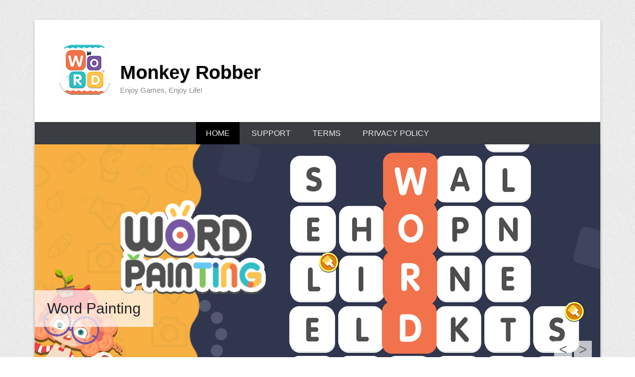

--- FILE ---
content_type: text/html; charset=UTF-8
request_url: https://www.monkeyrobber.com/
body_size: 4388
content:
<!DOCTYPE html>
<!--[if IE 6]>
<html id="ie6" lang="en-US">
<![endif]-->
<!--[if IE 7]>
<html id="ie7" lang="en-US">
<![endif]-->
<!--[if IE 8]>
<html id="ie8" lang="en-US">
<![endif]-->
<!--[if !(IE 6) | !(IE 7) | !(IE 8)  ]><!-->
<html lang="en-US">
<!--<![endif]-->
<head>
<meta charset="UTF-8" />
<link rel="profile" href="http://gmpg.org/xfn/11" />
<link rel="pingback" href="https://www.monkeyrobber.com/xmlrpc.php" />
<title>Monkey Robber &#8211; Enjoy Games, Enjoy Life!</title>
<link rel='dns-prefetch' href='//www.monkeyrobber.com' />
<link rel='dns-prefetch' href='//s.w.org' />
<link rel="alternate" type="application/rss+xml" title="Monkey Robber &raquo; Feed" href="https://www.monkeyrobber.com/feed/" />
<link rel="alternate" type="application/rss+xml" title="Monkey Robber &raquo; Comments Feed" href="https://www.monkeyrobber.com/comments/feed/" />
<meta name="viewport" content="width=device-width, initial-scale=1, maximum-scale=1">		<script type="text/javascript">
			window._wpemojiSettings = {"baseUrl":"https:\/\/s.w.org\/images\/core\/emoji\/11\/72x72\/","ext":".png","svgUrl":"https:\/\/s.w.org\/images\/core\/emoji\/11\/svg\/","svgExt":".svg","source":{"concatemoji":"https:\/\/www.monkeyrobber.com\/wp-includes\/js\/wp-emoji-release.min.js?ver=4.9.26"}};
			!function(e,a,t){var n,r,o,i=a.createElement("canvas"),p=i.getContext&&i.getContext("2d");function s(e,t){var a=String.fromCharCode;p.clearRect(0,0,i.width,i.height),p.fillText(a.apply(this,e),0,0);e=i.toDataURL();return p.clearRect(0,0,i.width,i.height),p.fillText(a.apply(this,t),0,0),e===i.toDataURL()}function c(e){var t=a.createElement("script");t.src=e,t.defer=t.type="text/javascript",a.getElementsByTagName("head")[0].appendChild(t)}for(o=Array("flag","emoji"),t.supports={everything:!0,everythingExceptFlag:!0},r=0;r<o.length;r++)t.supports[o[r]]=function(e){if(!p||!p.fillText)return!1;switch(p.textBaseline="top",p.font="600 32px Arial",e){case"flag":return s([55356,56826,55356,56819],[55356,56826,8203,55356,56819])?!1:!s([55356,57332,56128,56423,56128,56418,56128,56421,56128,56430,56128,56423,56128,56447],[55356,57332,8203,56128,56423,8203,56128,56418,8203,56128,56421,8203,56128,56430,8203,56128,56423,8203,56128,56447]);case"emoji":return!s([55358,56760,9792,65039],[55358,56760,8203,9792,65039])}return!1}(o[r]),t.supports.everything=t.supports.everything&&t.supports[o[r]],"flag"!==o[r]&&(t.supports.everythingExceptFlag=t.supports.everythingExceptFlag&&t.supports[o[r]]);t.supports.everythingExceptFlag=t.supports.everythingExceptFlag&&!t.supports.flag,t.DOMReady=!1,t.readyCallback=function(){t.DOMReady=!0},t.supports.everything||(n=function(){t.readyCallback()},a.addEventListener?(a.addEventListener("DOMContentLoaded",n,!1),e.addEventListener("load",n,!1)):(e.attachEvent("onload",n),a.attachEvent("onreadystatechange",function(){"complete"===a.readyState&&t.readyCallback()})),(n=t.source||{}).concatemoji?c(n.concatemoji):n.wpemoji&&n.twemoji&&(c(n.twemoji),c(n.wpemoji)))}(window,document,window._wpemojiSettings);
		</script>
		<style type="text/css">
img.wp-smiley,
img.emoji {
	display: inline !important;
	border: none !important;
	box-shadow: none !important;
	height: 1em !important;
	width: 1em !important;
	margin: 0 .07em !important;
	vertical-align: -0.1em !important;
	background: none !important;
	padding: 0 !important;
}
</style>
<link rel='stylesheet' id='catcheverest-style-css'  href='https://www.monkeyrobber.com/wp-content/themes/catch-everest/style.css?ver=4.9.26' type='text/css' media='all' />
<link rel='stylesheet' id='genericons-css'  href='https://www.monkeyrobber.com/wp-content/themes/catch-everest/genericons/genericons.css?ver=3.4.1' type='text/css' media='all' />
<link rel='stylesheet' id='catcheverest-responsive-css'  href='https://www.monkeyrobber.com/wp-content/themes/catch-everest/css/responsive.css?ver=4.9.26' type='text/css' media='all' />
<link rel='stylesheet' id='lightboxStyle-css'  href='https://www.monkeyrobber.com/wp-content/plugins/lightbox-plus/css/simple-dark/colorbox.css?ver=2.6' type='text/css' media='screen' />
<script type='text/javascript' src='https://www.monkeyrobber.com/wp-includes/js/jquery/jquery.js?ver=1.12.4'></script>
<script type='text/javascript' src='https://www.monkeyrobber.com/wp-includes/js/jquery/jquery-migrate.min.js?ver=1.4.1'></script>
<!--[if lt IE 9]>
<script type='text/javascript' src='https://www.monkeyrobber.com/wp-content/themes/catch-everest/js/html5.min.js?ver=3.7.3'></script>
<![endif]-->
<link rel='https://api.w.org/' href='https://www.monkeyrobber.com/wp-json/' />
<link rel="EditURI" type="application/rsd+xml" title="RSD" href="https://www.monkeyrobber.com/xmlrpc.php?rsd" />
<link rel="wlwmanifest" type="application/wlwmanifest+xml" href="https://www.monkeyrobber.com/wp-includes/wlwmanifest.xml" /> 
<meta name="generator" content="WordPress 4.9.26" />
<!-- refreshing cache --><style type="text/css" id="custom-background-css">
body.custom-background { background-image: url("https://www.smartupinc.com/wp-content/themes/catch-everest/images/noise.png"); background-position: left top; background-size: auto; background-repeat: repeat; background-attachment: fixed; }
</style>
<link rel="icon" href="https://www.monkeyrobber.com/wp-content/uploads/2018/04/favicon.png" sizes="32x32" />
<link rel="icon" href="https://www.monkeyrobber.com/wp-content/uploads/2018/04/favicon.png" sizes="192x192" />
<link rel="apple-touch-icon-precomposed" href="https://www.monkeyrobber.com/wp-content/uploads/2018/04/favicon.png" />
<meta name="msapplication-TileImage" content="https://www.monkeyrobber.com/wp-content/uploads/2018/04/favicon.png" />
		<style type="text/css" id="wp-custom-css">
			#homepage-message p span {font-size:14px;line-height:20px;font-style:normal; text-align:left;}
#entry_downlink{clear:both}
#site-logo img{float:left; margin-right:20px;}
#hgroup #site-title{font-size:38px;font-size:3.8rem;}
#hgroup #site-description{font-size:15px;font-size:1.5rem;}


img.attachment-featured.wp-post-image{display: none;}

div.entry-meta{display: none;}


footer.entry-meta{display:none;}

nav#nav-below{display:none;}


div#site-logo{display: inline-block;}
div#hgroup {display: inline-block;
padding-top:80px;}

p#site-title{margin-bottom:0px;}
div.powered{display: none;}
#page div#main{padding-top:0px;}


		</style>
	</head>

<body class="home blog custom-background wp-custom-logo no-sidebar-full-width">


<div id="page" class="hfeed site">

		<a class="skip-link screen-reader-text" href="#content" data-wpel-link="internal">Skip to content</a>
    
	<header id="masthead" role="banner">
    
    	        
    	<div id="hgroup-wrap" class="container">
        
       		
        <div id="header-left">
                            	<div id="site-logo"><a href="https://www.monkeyrobber.com/" class="custom-logo-link" rel="home" itemprop="url" data-wpel-link="internal"><img width="102" height="101" src="https://www.monkeyrobber.com/wp-content/uploads/2018/04/cropped-icon1.png" class="custom-logo" alt="Monkey Robber" itemprop="logo" /></a></div>
                	<div id="hgroup" class="with-logo">
                
									<h1 id="site-title"><a href="https://www.monkeyrobber.com/" rel="home" data-wpel-link="internal">Monkey Robber</a></h1>
									<p id="site-description">Enjoy Games, Enjoy Life!</p>
				
            </div><!-- #hgroup -->
        </div><!-- #header-left -->

 
            
        </div><!-- #hgroup-wrap -->
        
        	<div id="header-menu">
        <nav id="access" role="navigation">
            <a class="screen-reader-text" data-wpel-link="internal">Primary Menu</a>
            <div class="menu-header-container"><ul class="menu"><li id="menu-item-7" class="menu-item menu-item-type-custom menu-item-object-custom current-menu-item current_page_item menu-item-7"><a href="/" data-wpel-link="internal">Home</a></li>
<li id="menu-item-28" class="menu-item menu-item-type-post_type menu-item-object-page menu-item-28"><a href="https://www.monkeyrobber.com/support/" data-wpel-link="internal">Support</a></li>
<li id="menu-item-594" class="menu-item menu-item-type-post_type menu-item-object-page menu-item-594"><a href="https://www.monkeyrobber.com/terms/" data-wpel-link="internal">Terms</a></li>
<li id="menu-item-597" class="menu-item menu-item-type-post_type menu-item-object-page menu-item-597"><a href="https://www.monkeyrobber.com/privacy-policy/" data-wpel-link="internal">Privacy Policy</a></li>
<li class="default-menu"><a href="https://www.monkeyrobber.com/" title="Menu" data-wpel-link="internal">Menu</a></li></ul></div>        </nav><!-- .site-navigation .main-navigation -->
	</div>
        
	</header><!-- #masthead .site-header -->
    
	 
        
	
		<div id="main-slider" class="container">
        	<section class="featured-slider">
					<article class="post hentry slides displayblock">
						<figure class="slider-image">
							<a title="Word Painting" href="http://www.monkeyrobber.com/word-painting/" data-wpel-link="internal">
								<img width="1140" height="450" src="http://www.monkeyrobber.com/wp-content/uploads/2018/04/smartup6.jpg" class="pngfix wp-post-image" alt="Word Painting" title="Word Painting" srcset="http://www.monkeyrobber.com/wp-content/uploads/2018/04/smartup6.jpg 1140w, http://www.monkeyrobber.com/wp-content/uploads/2018/04/smartup6-300x118.jpg 300w, http://www.monkeyrobber.com/wp-content/uploads/2018/04/smartup6-768x303.jpg 768w, http://www.monkeyrobber.com/wp-content/uploads/2018/04/smartup6-1024x404.jpg 1024w" sizes="(max-width: 1140px) 100vw, 1140px" />
							</a>
						</figure>
						<div class="entry-container">
							<header class="entry-header">
								<h2 class="entry-title">
									<a title="Word Painting" href="http://www.monkeyrobber.com/word-painting/" data-wpel-link="internal"><span>Word Painting</span></a>
								</h2>
							</header>
						</div>
					</article><!-- .slides -->
			</section>
        	<div id="slider-nav">
        		<a class="slide-previous" data-wpel-link="internal">&lt;</a>
        		<a class="slide-next" data-wpel-link="internal">&gt;</a>
        	</div>
        	<div id="controllers"></div>
  		</div><!-- #main-slider -->    
    
    <div id="main" class="container">
    
		
	</div><!-- #main .site-main -->
    
	 
    
	<footer id="colophon" role="contentinfo">
		
   
           
        <div id="site-generator" class="container">
			  
                    
        	<div class="site-info">
            	<div class="copyright">Copyright &copy; 2026 <a href="https://www.monkeyrobber.com/" title="Monkey Robber" data-wpel-link="internal"><span>Monkey Robber</span></a> All Rights Reserved.</div><div class="powered"><span class="theme-name">Catch Everest Theme by </span><span class="theme-author"><a href="https://catchthemes.com/" target="_blank" title="Catch Themes" data-wpel-link="external" rel="external noopener noreferrer">Catch Themes</a></span></div> 
          	</div><!-- .site-info -->
            
			              
       	</div><!-- #site-generator --> 
        
          
               
	</footer><!-- #colophon .site-footer -->
    
    <a href="#masthead" id="scrollup" data-wpel-link="internal"></a> 
    
</div><!-- #page .hfeed .site -->

<!-- refreshing cache --><!-- Lightbox Plus ColorBox v2.6/1.3.32 - 2013.01.24 - Message: 0-->
<script type="text/javascript">
jQuery(document).ready(function($){
  $("a[rel*=lightbox]").colorbox({speed:0,width:"50%",height:false,innerWidth:false,innerHeight:false,initialWidth:"10%",initialHeight:"10%",maxWidth:false,maxHeight:false,opacity:0,preloading:false,current:" {current}  {total}",previous:"",next:"",close:"",overlayClose:false,loop:false,scrolling:false,escKey:false,arrowKey:false,top:false,right:false,bottom:false,left:false});
});
</script>
<script type='text/javascript' src='https://www.monkeyrobber.com/wp-content/themes/catch-everest/js/catcheverest-menu.min.js?ver=20130224'></script>
<script type='text/javascript' src='https://www.monkeyrobber.com/wp-content/themes/catch-everest/js/jquery.cycle.all.min.js?ver=2.9999.5'></script>
<script type='text/javascript'>
/* <![CDATA[ */
var js_value = {"transition_effect":"fade","transition_delay":"4000","transition_duration":"1000"};
/* ]]> */
</script>
<script type='text/javascript' src='https://www.monkeyrobber.com/wp-content/themes/catch-everest/js/catcheverest-slider.js?ver=20130114'></script>
<script type='text/javascript' src='https://www.monkeyrobber.com/wp-content/themes/catch-everest/js/catcheverest-scrollup.min.js?ver=20072014'></script>
<script type='text/javascript' src='https://www.monkeyrobber.com/wp-content/plugins/lightbox-plus/js/jquery.colorbox.1.3.32.js?ver=1.3.32'></script>
<script type='text/javascript' src='https://www.monkeyrobber.com/wp-includes/js/wp-embed.min.js?ver=4.9.26'></script>

</body>
</html>